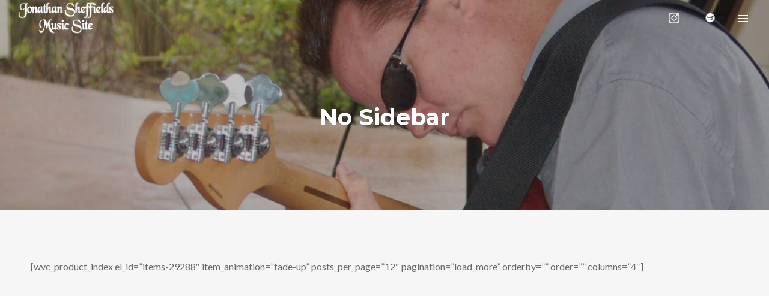

--- FILE ---
content_type: text/javascript
request_url: https://jonathansheffield.com/wp-content/themes/decibel/assets/js/functions.min.js?ver=3.2.9
body_size: 9140
content:
var DecibelUi=function(a){"use strict";return{isWVC:"undefined"!=typeof WVC,isWolfCore:"undefined"!=typeof WolfCore,lastScrollTop:0,timer:null,clock:0,initFlag:!1,debugLoader:!1,defaultHeroFont:"light",isEdge:!!navigator.userAgent.match(/(Edge)/i),isMobile:!!navigator.userAgent.match(/(iPad)|(iPhone)|(iPod)|(Android)|(PlayBook)|(BB10)|(BlackBerry)|(Opera Mini)|(IEMobile)|(webOS)|(MeeGo)/i),isApple:!(!navigator.userAgent.match(/(Safari)|(iPad)|(iPhone)|(iPod)/i)||-1!==navigator.userAgent.indexOf("Chrome")||-1!==navigator.userAgent.indexOf("Android")),isTouch:"ontouchstart"in window||window.DocumentTouch&&document instanceof DocumentTouch,debounceTimer:null,debounceTime:200,allowScrollEvent:!0,fullyLoaded:!1,mobileScreenBreakpoint:499,tabletScreenBreakpoint:768,notebookScreenBreakpoint:1024,desktopScreenBreakpoint:1224,desktopBigScreenBreakpoint:1690,init:function(){if(this.isMobile=DecibelParams.isMobile,this.mobileScreenBreakpoint=DecibelParams.mobileScreenBreakpoint,this.tabletScreenBreakpoint=DecibelParams.tabletScreenBreakpoint,this.notebookScreenBreakpoint=DecibelParams.notebookScreenBreakpoint,this.desktopScreenBreakpoint=DecibelParams.desktopScreenBreakpoint,this.desktopBigScreenBreakpoint=DecibelParams.desktopBigScreenBreakpoint,!this.initFlag){var b=this;this.setScreenClasses(),this.setMetroClasses(),this.subMenuDirection(),this.mobileMenuBreakPoint(),this.footerPageMarginBottom(),this.setEventSizeClass(),this.loadingAnimation(),this.centeredLogo(),this.svgLogo(),this.centeredLogoOffset(),this.setClasses(),this.fluidVideos(),this.resizeVideoBackground(),this.muteVimeoBackgrounds(),this.parallax(),this.flexSlider(),this.lightbox(),this.animateAnchorLinks(),this.heroScrollDownArrow(),this.lazyLoad(),this.addItemAnimationDelay(),this.stickyElements(),this.adjustSidebarPadding(),this.megaMenuWrapper(),this.megaMenuTagline(),this.menuDropDown(),this.subMenuDropDown(),this.subMenuDirection(),this.toggleSearchForm(),this.liveSearch(),this.footerPageMarginBottom(),this.isolateScroll(),this.tooltipsy(),this.setInternalLinkClass(),this.transitionCosmetic(),this.pausePlayersButton(),this.adjustmentClasses(),this.photoSizesOptionToggle(),this.minimalPlayer(),this.navPlayer(),this.loopPostPlayer(),this.setEventSizeClass(),this.wvcfullPageEvents(),this.artistTabs(),this.topLink(),this.wvcEventCallback(),this.topbarClose(),this.toggleMenu(),a(window).resize(function(){b.fullyLoaded&&(b.setScreenClasses(),b.setMetroClasses(),b.subMenuDirection(),b.resizeVideoBackground(),b.mobileMenuBreakPoint(),b.footerPageMarginBottom(),b.setEventSizeClass())}).resize(),a(window).scroll(function(){var c=a(window).scrollTop();b.stickyMenu(c),b.allowScrollEvent&&(b.debounceTimer&&window.clearTimeout(b.debounceTimer),b.debounceTimer=window.setTimeout(function(){b.setActiveOnePageMenuItem(c),b.topLinkAnimation(c)},b.debounceTime))}),b.initFlag=!0,a(window).bind("pageshow",function(a){a.originalEvent.persisted&&window.location.reload()})}},setScreenClasses:function(){var b=a(window).width(),c=a("body");this.desktopBigScreenBreakpoint,this.desktopScreenBreakpoint,this.notebookScreenBreakpoint,this.tabletScreenBreakpoint,this.mobileScreenBreakpoint;c.removeClass("desktop-screen desktop-big-screen notebook-screen tablet-screen mobile-screen"),b<this.mobileScreenBreakpoint?c.addClass("mobile-screen"):b>this.mobileScreenBreakpoint&&b<=this.tabletScreenBreakpoint?c.addClass("tablet-screen"):b>this.tabletScreenBreakpoint&&b<=this.notebookScreenBreakpoint?c.addClass("notebook-screen"):b>this.notebookScreenBreakpoint&&b<=this.desktopBigScreenBreakpoint?c.addClass("desktop-screen"):b>this.desktopBigScreenBreakpoint&&c.addClass("desktop-screen desktop-big-screen")},setMetroClasses:function(){1400<a(window).width()?a(".entry-metro").each(function(){710<a(this).width()?a(this).addClass("entry-metro-large"):a(this).removeClass("entry-metro-large")}):a(this).removeClass("entry-metro-large")},setClasses:function(){this.isTouch?a("html").addClass("touch"):a("html").addClass("no-touch"),this.isMobile?a("body").addClass("is-mobile"):a("body").addClass("not-mobile"),(this.isMobile||800>a(window).width())&&!DecibelParams.forceAnimationMobile&&a("body").addClass("no-animations"),this.isApple&&a("body").addClass("is-apple"),a("#secondary").length?a("body").addClass("has-secondary"):a("body").addClass("no-secondary")},transitionEventEnd:function(){var a,b=document.createElement("transitionDetector"),c={WebkitTransition:"webkitTransitionEnd",MozTransition:"transitionend",transition:"transitionend"};for(a in c)if(void 0!==b.style[a])return c[a]},animationEventEnd:function(){var a,b=document.createElement("animationDetector"),c={animation:"animationend",OAnimation:"oAnimationEnd",MozAnimation:"animationend",WebkitAnimation:"webkitAnimationEnd"};for(a in c)if(void 0!==b.style[a])return c[a]},loadingAnimation:function(){if(!DecibelParams.defaultPageLoadingAnimation)return!1;var a=this;a.timer=setInterval(function(){5===++a.clock&&a.hideLoader()},1e3)},svgLogo:function(){a("img.svg").each(function(){var b,c=a(this),d=c.attr("id"),e=c.attr("class"),f=c.attr("src");a.get(f,function(f){b=a(f).find("svg"),void 0!==d&&(b=b.attr("id",d)),void 0!==e&&(b=b.attr("class",e+" replaced-svg")),b=b.removeAttr("xmlns:a"),c.replaceWith(b)},"xml")})},addResizedEvent:function(){var b;a(window).on("resize orientationchange",function(){clearTimeout(b),b=setTimeout(function(){a(window).trigger("resized")},250)})},stickyElements:function(){a.isFunction(a.fn.stick_in_parent)&&(a("body").hasClass("single-work-layout-sidebar-left")||a("body").hasClass("single-work-layout-sidebar-right"))&&a(".work-info-container").stick_in_parent({offset_top:parseInt(DecibelParams.portfolioSidebarOffsetTop,10)})},adjustSidebarPadding:function(){if(a("body").hasClass("wolf-visual-composer")){if((a("body").hasClass("single-work-layout-sidebar-left")||a("body").hasClass("single-work-layout-sidebar-right"))&&a(".wvc-row").length){var b=a(".wvc-row").first().css("padding-top"),c=a(".wvc-row").last().css("padding-top");50<=parseInt(b,10)&&a(".work-info-container").css({"padding-top":b}),50<=parseInt(c,10)&&a(".work-info-container").css({"padding-bottom":c})}}else if(a("body").hasClass("wolf-core")&&(a("body").hasClass("single-work-layout-sidebar-left")||a("body").hasClass("single-work-layout-sidebar-right"))&&a(".wolf-core-row").length){var b=a(".wolf-core-row").first().css("padding-top"),c=a(".wolf-core-row").last().css("padding-top");50<=parseInt(b,10)&&a(".work-info-container").css({"padding-top":b}),50<=parseInt(c,10)&&a(".work-info-container").css({"padding-bottom":c})}},mobileMenuBreakPoint:function(b){var b=b||!1,c=a("body"),d=a(window).width(),e=DecibelParams.breakPoint;a("body").hasClass("loaded")&&(b=!0),e>d?(c.addClass("breakpoint"),c.removeClass("desktop"),b&&c.removeClass("offcanvas-menu-toggle overlay-menu-toggle lateral-menu-toggle side-panel-toggle"),a(window).trigger("decibel_breakpoint")):(b&&c.removeClass("mobile-menu-toggle"),c.removeClass("breakpoint"),c.addClass("desktop")),800>d?c.addClass("mobile"):c.removeClass("mobile")},subMenuDirection:function(){var b,c=parseInt(DecibelParams.subMenuWidth,10);a("#site-navigation-primary-desktop > li.menu-parent-item:not(.mega-menu)").each(function(){b=a(this),b.offset().left+8+2*c>a(window).width()&&(b.addClass("has-reversed-sub-menu"),b.find("ul.sub-menu").first().addClass("reversed-first-level-sub-menu"),b.find("> ul.sub-menu li > ul.sub-menu").addClass("reversed-sub-menu"))})},resizeVideoBackground:function(){a(".video-bg-container").each(function(){var b,c,d,e,f,g=a(this),h=g.width()+3,i=g.height()+3,j=640,k=360,l=a(this).find(".video-bg");(g.hasClass("youtube-video-bg-container")||g.hasClass("vimeo-video-bg-container"))&&(l=g.find("iframe"),j=560,k=315,h/i>=1.8?(c=h,b=Math.ceil(h/j*k)+2,e=-Math.ceil(b-i)/2,d=-Math.ceil(c-h)/2-2,f={width:c,height:b,marginTop:e,marginLeft:d},l.css(f)):(b=i,c=Math.ceil(i/k*j),d=-Math.ceil(c-h)/2,f={width:c,height:b,marginLeft:d,marginTop:0},l.css(f)))})},centeredLogo:function(){if(a("body").hasClass("menu-layout-centered-logo")||a("body").hasClass("menu-layout-top-logo")){var b,c=a("#site-navigation-primary-desktop > li.social-menu-item"),d=a("#site-navigation-primary-desktop > li:not(.social-menu-item)"),e=d.length;e=d.length,c.length&&e++,b=Math.round(parseFloat(e/2,10)),d.each(function(c){b>c?a(this).addClass("before-logo"):a(this).addClass("after-logo")}),a("<li class='logo-menu-item'>"+DecibelParams.logoMarkup+"</li>").insertAfter("#site-navigation-primary-desktop > li:nth-child("+b+")")}},centeredLogoOffset:function(){if((a("body").hasClass("menu-layout-centered-logo")||a("body").hasClass("menu-layout-top-logo"))&&a("#site-navigation-primary-desktop").length){a(".nav-menu-desktop .logo").removeAttr("style"),a("#site-navigation-primary-desktop").removeAttr("style");var b=a("#site-navigation-primary-desktop"),c=a(window).width()/2,d=c-a(".nav-menu-desktop .logo").offset().left,e=c-(c-a(".nav-menu-desktop .logo").outerWidth()/2),f=d-e;a("body").hasClass("menu-width-boxed")?b.css({left:f}):a("body").hasClass("menu-width-wide")&&a(".nav-menu-desktop .logo").css({left:f})}},stickyMenu:function(b){var c,d=parseInt(DecibelParams.menuOffset,10);b=b||0,c=parseInt(DecibelParams.stickyMenuScrollPoint,10)||a("body").offset().top,d||(10<b?(a("body").addClass("untop"),a("body").removeClass("attop")):(a("body").addClass("attop"),a("body").removeClass("untop"))),d&&(c="100%"===DecibelParams.menuOffset?a(window).height()-parseInt(DecibelParams.desktopMenuHeight,10):d-parseInt(DecibelParams.desktopMenuHeight,10)),a("#top-bar-block").length&&(c=a("#top-bar-block").offset().top+a("#top-bar-block").outerHeight()),"soft"===DecibelParams.stickyMenuType?(b<this.lastScrollTop&&c<b?(a("body").addClass("sticking"),this.centeredLogoOffset()):a("body").removeClass("sticking"),c<b?a("body").addClass("show-single-nav"):a("body").removeClass("show-single-nav"),this.lastScrollTop=b):"hard"===DecibelParams.stickyMenuType&&(c<b?(a("body").addClass("sticking show-single-nav"),this.centeredLogoOffset()):a("body").removeClass("sticking show-single-nav"))},megaMenuWrapper:function(){a("#site-navigation-primary-desktop .mega-menu").find("> ul.sub-menu").each(function(){a(this).wrap("<div class='mega-menu-panel' />").wrap("<div class='mega-menu-panel-inner' />")})},menuDropDown:function(){var b,c=this;a(".nav-menu-desktop .menu-parent-item").on({mouseenter:function(){b=a(this),b.parents(".nav-menu-desktop").hasClass("nav-disabled")||(c.subMenuDirection(),a(this).parents(".sub-menu").length||(a(this).find("> ul.sub-menu").show(0,function(){setTimeout(function(){b.addClass("hover")},100)}),a(this).find("> .mega-menu-panel").show(0,function(){setTimeout(function(){b.addClass("hover")},100)}),a(this).find("> .mega-menu-tagline").show(0,function(){setTimeout(function(){b.addClass("hover")},100)})))},mouseleave:function(){a(this).removeClass("hover"),a(this).find("> ul.sub-menu, > .mega-menu-panel, > .mega-menu-tagline").removeAttr("style")}})},megaMenuTagline:function(){a("#site-navigation-primary-desktop .mega-menu").each(function(){var b,c=a(this),d=c.find(".mega-menu-panel").first(),e=c.find("a").data("mega-menu-tagline");e&&(b=a("<div class='mega-menu-tagline'><span class='mega-menu-tagline-text'>"+e+"</span></div>"),b.insertBefore(d))})},headerScrollDownMousewheel:function(){var b=this;a("body").hasClass("hero-layout-fullheight")&&a("#hero").bind("mousewheel",function(a){a.originalEvent.wheelDelta/120<0&&b.scrollToMainContent()})},parallax:function(){(800>a(window).width()||this.isMobile)&&DecibelParams.parallaxNoSmallScreen||a(".parallax").jarallax({noAndroid:DecibelParams.parallaxNoAndroid,noIos:DecibelParams.parallaxNoIos})},toggleMenu:function(){var b=this;a(document).on("click",".toggle-mobile-menu",function(c){c.preventDefault(),a(window).trigger("decibel_mobile_menu_toggle_button_click",[a(this)]),a("body").hasClass("mobile-menu-toggle")?(b.closeAccordion(),a("body").removeClass("mobile-menu-toggle")):a("body").addClass("mobile-menu-toggle")}),a(document).on("click",".toggle-side-panel",function(c){c.preventDefault(),a(window).trigger("decibel_side_panel_toggle_button_click",[a(this)]),a("body").hasClass("side-panel-toggle")?(b.closeAccordion(),a("body").removeClass("side-panel-toggle")):a("body").addClass("side-panel-toggle")}),a(document).on("click",".toggle-offcanvas-menu",function(c){c.preventDefault(),a(window).trigger("decibel_offcanvas_menu_toggle_button_click",[a(this)]),a("body").hasClass("offcanvas-menu-toggle")?(b.closeAccordion(),a("body").removeClass("offcanvas-menu-toggle")):a("body").addClass("offcanvas-menu-toggle")}),a(document).on("click",".toggle-overlay-menu",function(c){c.preventDefault(),a(window).trigger("decibel_overlay_menu_toggle_button_click",[a(this)]),a("body").hasClass("overlay-menu-toggle")?(b.closeAccordion(),a("body").removeClass("overlay-menu-toggle")):a("body").addClass("overlay-menu-toggle")}),a(document).on("click",".toggle-lateral-menu",function(c){c.preventDefault(),a(window).trigger("decibel_lateral_menu_toggle_button_click",[a(this)]),a("body").hasClass("lateral-menu-toggle")?(b.closeAccordion(),a("body").removeClass("lateral-menu-toggle")):a("body").addClass("lateral-menu-toggle")})},subMenuDropDown:function(){a(document).on("click",".nav-menu-mobile .menu-parent-item > a, .nav-menu-vertical .menu-parent-item > a",function(b){var c=a(this),d=c.parent().parent().hasClass("sub-menu"),e=c.parent().find("ul.sub-menu:first"),f=a(".menu-item-open");return b.preventDefault(),d&&(f=c.parent().parent().find(".menu-item-open")),e.length&&(e.hasClass("menu-item-open")&&e.is(":visible")?f.slideUp().removeClass("menu-item-open"):(f.slideUp().removeClass("menu-item-open"),setTimeout(function(){e.slideDown().addClass("menu-item-open")},200))),!1})},closeAccordion:function(b){b=b||"hard","hard"===b?a(".menu-item-open").hide().removeClass("menu-item-open"):a(".menu-item-open").slideUp().removeClass("menu-item-open")},toggleSearchForm:function(){a(document).on("click",".toggle-search",function(b){b.preventDefault(),a(window).trigger("decibel_searchform_toggle"),a("body").toggleClass("search-form-toggle")})},fluidVideos:function(b,c){if(c=c||!1,!(a("body").hasClass("wvc")&&!1===c||a("body").hasClass("wolf-core")&&!1===c)){b=b||a("#page");var d=["iframe[src*='player.vimeo.com']","iframe[src*='youtube.com']","iframe[src*='youtube-nocookie.com']","iframe[src*='youtu.be']","iframe[src*='kickstarter.com'][src*='video.html']","iframe[src*='screenr.com']","iframe[src*='blip.tv']","iframe[src*='dailymotion.com']","iframe[src*='viddler.com']","iframe[src*='qik.com']","iframe[src*='revision3.com']","iframe[src*='hulu.com']","iframe[src*='funnyordie.com']","iframe[src*='flickr.com']","embed[src*='v.wordpress.com']","iframe[src*='videopress.com']"];b.find(a(d.join(",")).not(".vimeo-bg, .youtube-bg")).wrap('<span class="fluid-video" />'),a(".rev_slider_wrapper").find(d.join(",")).unwrap(),a(".fluid-video").parent().addClass("fluid-video-container")}},flexSlider:function(){a.isFunction(a.flexslider)&&(a(".slideshow-background").flexslider({animation:"fade",controlNav:!1,directionNav:!1,slideshow:!0,pauseOnHover:!1,pauseOnAction:!1,slideshowSpeed:3e3,animationSpeed:800}),a(document).on("click",".slideshow-gallery-direction-nav-prev",function(b){b.preventDefault(),a(this).parents("article.post").find(".slideshow-background").flexslider("prev")}),a(document).on("click",".slideshow-gallery-direction-nav-next",function(b){b.preventDefault(),a(this).parents("article.post").find(".slideshow-background").flexslider("next")}),a(".entry-slider").flexslider({animation:DecibelParams.entrySliderAnimation,slideshow:!0,slideshowSpeed:4e3}))},lightbox:function(){var b,c,d,e=this;a(".wvc-gallery .wvc-lightbox, .wolf-core-gallery .wolf-core-lightbox").each(function(){a(this).attr("data-fancybox",a(this).data("rel"))}),b=Math.floor(9999*Math.random()+1),a(".gallery").each(function(){b=Math.floor(9999*Math.random()+1),a(this).find(".gallery-item a:not(.select-action)").each(function(){a(this).attr("data-fancybox","gallery-"+b)})}),"fancybox"===DecibelParams.lightbox&&(a(".wvc-lightbox, .wolf-core-lightbox, .lightbox, .gallery-item a[href$='.jpg'], .gallery-item a[href$='.png'], .gallery-item a[href$='.gif'], .gallery-item a[href$='.svg']").fancybox(DecibelParams.fancyboxSettings),a(".gallery-quickview, .wvc-gallery-quickview, .wolf-core-gallery-quickview").unbind().on("click",function(){return event.preventDefault(),event.stopPropagation(),c=a(this).data("gallery-params"),d=DecibelParams.fancyboxSettings,a.fancybox.open(c,d),!1}),a(".woocommerce-product-gallery__trigger").unbind().on("click",function(){return event.preventDefault(),event.stopPropagation(),c=e.getProductGalleryItems(a(this).parent().find(".woocommerce-product-gallery__image")),a.fancybox.open(c,DecibelParams.fancyboxSettings),!1}),a(".woocommerce-product-gallery__image a").unbind().on("click",function(a){return a.preventDefault(),a.stopPropagation(),!1}),a(".wvc-lightbox-iframe, .wolf-core-lightbox-iframe").fancybox({iframe:{css:{width:"600px",height:"450px"}},beforeLoad:function(){parent.jQuery.fancybox.getInstance().update()}}),a(".lightbox-video").fancybox({beforeLoad:function(){DecibelUi.pausePlayers()},afterLoad:function(){DecibelUi.lightboxVideoAfterLoad()},afterClose:function(){DecibelUi.restartVideoBackgrounds()}}))},lightboxVideoAfterLoad:function(){var b=a(".fancybox-iframe").contents(),c=b.find("head"),d=b.find("video"),e=DecibelParams.accentColor;d.length&&(a(".fancybox-content").hide(),c.append(a("<link/>",{rel:"stylesheet",href:DecibelParams.mediaelementLegacyCssUri,type:"text/css"})),c.append(a("<link/>",{rel:"stylesheet",href:DecibelParams.mediaelementCssUri,type:"text/css"})),c.append(a("<link/>",{rel:"stylesheet",href:DecibelParams.fancyboxMediaelementCssUri,type:"text/css"})),d.mediaelementplayer(),b.find(".mejs-container").find(".mejs-time-current").css({"background-color":e}),b.find(".mejs-container").wrap("<div class='fancybox-mediaelement-container' />").wrap("<div class='fancybox-mediaelement-inner' />"),b.find(".mejs-container").find(".mejs-time-current").css({"background-color":e}),b.find(".mejs-container").find(".mejs-play").trigger("click"),setTimeout(function(){a(window).trigger("resize"),a(".fancybox-content").removeAttr("style").fadeIn("slow")},200))},getProductGalleryItems:function(b){var c=[];return b.length>0&&b.each(function(b,d){var e=a(d).find("img"),f=e.attr("data-large_image"),g={src:f,opts:{caption:e.attr("data-caption")?e.attr("data-caption"):""}};c.push(g)}),c},videoOpener:function(){"fancybox"===DecibelParams.lightbox&&a(".wvc-video-opener, .wolf-core").fancybox({beforeLoad:function(){DecibelUi.pausePlayers()},afterLoad:function(){DecibelUi.lightboxVideoAfterLoad()},afterClose:function(){DecibelUi.restartVideoBackgrounds()}})},lazyLoad:function(){a(".lazy-hidden").lazyLoadXT()},animateAnchorLinks:function(){var b=this;a(document).on("click",".scroll, .nav-scroll a",function(c){c.preventDefault(),c.stopPropagation(),b.smoothScroll(a(this).attr("href"))}),a(document).on("click",".scroll-left",function(c){c.preventDefault(),c.stopPropagation(),b.smoothScrollHorizontal(a(this).attr("href"))}),a(document).on("click",".woocommerce-review-link",function(a){a.preventDefault(),a.stopPropagation(),b.smoothScroll("#wc-tabs-container")})},commentReplyLinkSmoothScroll:function(){var b=this;a(document).on("click",".comment-reply-link",function(a){return a.preventDefault(),a.stopPropagation(),setTimeout(function(){b.smoothScroll("#respond")},500),!1})},heroScrollDownArrow:function(){var b=this;a(document).on("click","#hero-scroll-down-arrow",function(a){a.preventDefault(),a.stopPropagation(),b.scrollToMainContent()})},scrollToMainContent:function(){var b=a("#hero").next(".section"),c=this.getToolBarOffset()-5,d="";b.attr("id")&&(d=b.attr("id")),a("body").addClass("scrolling"),a("html, body").stop().animate({scrollTop:b.offset().top-c},parseInt(DecibelParams.smoothScrollSpeed,10),DecibelParams.smoothScrollEase,function(){""!==d&&history.pushState(null,null,"#"+d),setTimeout(function(){a("body").removeClass("scrolling"),a(window).trigger("wolf_has_scrolled")},500)})},smoothScroll:function(b){var c,d=this.getToolBarOffset()-5;-1!==b.indexOf("#")?(c=b.substring(b.indexOf("#")+1),a("#"+c).length?("hard"!==DecibelParams.stickyMenuType||a("body").hasClass("sticky-menu-transparent")||a("#"+c).hasClass("wvc-row-full-height")||a("#"+c).hasClass("wolf-core-row-full-height")||(d+=parseFloat(DecibelParams.stickyMenuHeight,10)),a("body").addClass("scrolling"),a("html, body").stop().animate({scrollTop:a("#"+c).offset().top-d},parseInt(DecibelParams.smoothScrollSpeed,10),DecibelParams.smoothScrollEase,function(){""!==c&&history.pushState(null,null,"#"+c),a("body").removeClass("mobile-menu-toggle"),setTimeout(function(){a("body").removeClass("scrolling"),a(window).trigger("wolf_has_scrolled"),window.dispatchEvent(new Event("scroll"))},500)})):window.location.replace(b)):window.location.replace(b)},smoothScrollHorizontal:function(b){var c,d=0;-1!==b.indexOf("#")?(c=b.substring(b.indexOf("#")+1),a("#"+c).length?(a("body").addClass("scrolling"),a("html, body").stop().animate({scrollLeft:a("#"+c).offset().left-d},parseInt(DecibelParams.smoothScrollSpeed,10),DecibelParams.smoothScrollEase,function(){""!==c&&history.pushState(null,null,"#"+c),a("body").removeClass("mobile-menu-toggle"),setTimeout(function(){a("body").removeClass("scrolling"),a(window).trigger("wolf_has_scrolled")},500)})):window.location.replace(b)):window.location.replace(b)},getToolBarOffset:function(){var b=0;return a("body").is(".admin-bar")&&(b=782<a(window).width()?32:46),a("#wolf-message-bar").length&&a("#wolf-message-bar").is(":visible")&&(b+=a("#wolf-message-bar-container").outerHeight()),parseInt(b,10)},topLink:function(){a(document).on("click",".back-to-top",function(b){b.preventDefault(),a("body").addClass("scrolling"),a("html, body").stop().animate({scrollTop:0},parseInt(DecibelParams.smoothScrollSpeed,10),DecibelParams.smoothScrollEase,function(){setTimeout(function(){a("body").removeClass("scrolling"),a(window).trigger("wolf_has_scrolled")},500)})})},topLinkAnimation:function(b){b>=550?a(".back-to-top").addClass("back-to-top-visible"):a(".back-to-top").removeClass("back-to-top-visible")},wowAnimate:function(){var b;DecibelParams.forceAnimationMobile||!this.isMobile&&a(window).width();"undefined"!=typeof WOW&&(b=new WOW({offset:DecibelParams.WOWAnimationOffset}),b.init())},AOS:function(b){var c,d,e=!1;"undefined"!=typeof WVCParams&&(e=WVCParams.forceAnimationMobile),c=e||!this.isMobile&&800<a(window).width(),d=!c,b=b||"#content","undefined"!=typeof AOS&&AOS.init({disable:d})},addItemAnimationDelay:function(){var b=0;a(".entry[data-aos]").each(function(){b+=150,a(this).attr("data-aos-delay",b)})},liveSearch:function(){DecibelParams.doLiveSearch&&a(".live-search-form").each(function(){var b,c,d=a(this),e=d.find("form"),f=a(this).find("input[type='search']"),g=a(this).find(".search-form-loader"),h=null,i="decibel_ajax_live_search";e.hasClass("woocommerce-product-search")&&(i="decibel_ajax_woocommerce_live_search"),d.find(".live-search-results").length||a("<div class='live-search-results'><ul></u></div>").insertAfter(f),b=d.find(".live-search-results"),c=b.find("ul"),f.on("keyup",function(d){clearTimeout(h);var e=a(this),f=e.val();8===d.keyCode||46===d.keyCode?(b.fadeOut(),g.fadeOut()):""!==f?h=setTimeout(function(){g.fadeIn();var d={action:i,s:f};a.post(DecibelParams.ajaxUrl,d,function(a){""!==a?(c.empty().html(a),b.fadeIn(),g.fadeOut()):(b.fadeOut(),g.fadeOut())})},200):(b.fadeOut(),g.fadeOut())})})},WooCommerceLiveSearch:function(){if(DecibelParams.doLiveSearch){var b,c,d=a(".wc-live-search-form"),e=d.find("input[type='search']"),f=d.find(".search-form-loader"),g=null;a("<div class='wc-live-search-results'><ul></u></div>").insertAfter(e),b=a(".wc-live-search-results"),c=b.find("ul"),e.on("keyup",function(d){clearTimeout(g);var e=a(this),h=e.val();8===d.keyCode||46===d.keyCode?(b.fadeOut(),f.fadeOut()):""!==h?g=setTimeout(function(){f.fadeIn();var d={action:"decibel_ajax_woocommerce_live_search",s:h};a.post(DecibelParams.ajaxUrl,d,function(a){""!==a?(c.empty().html(a),b.fadeIn(),f.fadeOut()):(b.fadeOut(),f.fadeOut())})},600):(b.fadeOut(),f.fadeOut())})}},hideLoader:function(){if(this.debugLoader)return!1;var b=a("body");clearInterval(this.timer),b.removeClass("loading"),b.addClass("loaded"),a(window).trigger("hide_loader")},footerPageMarginBottom:function(){if(a("body").hasClass("footer-type-uncover")&&!a("body").hasClass("error404")){var b=a(".site-footer").height()-2;a("#page-content").css({"margin-bottom":b})}else a("#page-content").css({"margin-bottom":0})},objectFitfallback:function(){this.isEdge&&"undefined"!=typeof objectFitImages&&objectFitImages()},isolateScroll:function(){a(".side-panel-inner, #vertical-bar-panel-inner, #vertical-bar-overlay-inner").on("mousewheel DOMMouseScroll",function(a){var b=a.originalEvent.wheelDelta||-a.originalEvent.detail,c=b>0?"up":"down";("up"===c&&0===this.scrollTop||"down"===c&&this.scrollTop===this.scrollHeight-this.offsetHeight)&&a.preventDefault()})},tooltipsy:function(){if(!this.isMobile){var b;a(".hastip, .wvc-ati-link:not(.wvc-ati-add-to-cart-button), .wvc-ati-add-to-cart-button-title, .wolf-core-ati-link:not(.wolf-core-ati-add-to-cart-button), .wolf-core-ati-add-to-cart-button-title, .wpm-track-icon:not(.wpm-add-to-cart-button), .wpm-add-to-cart-button-title, .wolf-release-button a:not(.wolf-release-add-to-cart), .wolf-release-add-to-cart-button-title, .wolf-share-link, .loop-release-button-link, .wolf-share-button-count, .single-add-to-wishlist .wolf_add_to_wishlist").tooltipsy(),a(document).on("added_to_cart",function(a,c,d,e){(e.hasClass("wvc-ati-add-to-cart-button")||e.hasClass("wolf-core-ati-add-to-cart-button")||e.hasClass("wpm-add-to-cart-button")||e.hasClass("wolf-release-add-to-cart")||e.hasClass("product-add-to-cart"))&&(b=e.find("span"),b.data("tooltipsy").hide(),b.data("tooltipsy").destroy(),b.attr("title",DecibelParams.l10n.addedToCart),b.tooltipsy(),b.data("tooltipsy").show(),setTimeout(function(){b.data("tooltipsy").hide(),b.data("tooltipsy").destroy(),b.attr("title",DecibelParams.l10n.addToCart),b.tooltipsy(),e.removeClass("added")},4e3))})}},setInternalLinkClass:function(){var b,c=DecibelParams.siteUrl,d="";a.each(DecibelParams.allowedMimeTypes,function(a,b){d+="|"+b}),d=a.trim(d).substring(1),c=DecibelParams.siteUrl,b=a("a[href^='"+c+"'], a[href^='/'], a[href^='./'], a[href^='../']"),b=b.not(function(){return a(this).attr("href").match(".("+d+")$")}),b.addClass("internal-link"),DecibelParams.isWooCommerce&&(this.untrailingSlashit(c)!==this.untrailingSlashit(DecibelParams.WooCommerceCartUrl)&&a("a[href^='"+DecibelParams.WooCommerceCartUrl+"']").removeClass("internal-link"),this.untrailingSlashit(c)!==this.untrailingSlashit(DecibelParams.WooCommerceAccountUrl)&&a("a[href^='"+DecibelParams.WooCommerceAccountUrl+"']").removeClass("internal-link"),this.untrailingSlashit(c)!==this.untrailingSlashit(DecibelParams.WooCommerceCheckoutUrl)&&a("a[href^='"+DecibelParams.WooCommerceCheckoutUrl+"']").removeClass("internal-link"),a(".woocommerce-MyAccount-downloads-file, .woocommerce-MyAccount-navigation a, .add_to_cart_button, .woocommerce-main-image, .product .images a, .product-remove a, .wc-proceed-to-checkout a, .wc-forward").removeClass("internal-link")),a(".wpml-ls-item, .wpml-ls-item a").removeClass("internal-link"),a("[class*='wp-image-']").parent().removeClass("internal-link"),a(".no-ajax, .loadmore-button, .nav-scroll a").removeClass("internal-link"),a("#wpadminbar a").removeClass("internal-link"),a(".release-thumbnail a").removeClass("internal-link"),a(".lightbox, .wvc-lightbox, .wolf-core-lightbox, .video-item .entry-link, .last-photos-thumbnails, .scroll, .wvc-nav-scroll , .wolf-core-nav-scroll").removeClass("internal-link"),a(".widget_meta a, a.comment-reply-link, a#cancel-comment-reply-link, a.post-edit-link, a.comment-edit-link, a.share-link, .single .comments-link a").removeClass("internal-link"),a("#blog-filter a, #albums-filter a, #work-filter a, #videos-filter a, #plugin-filter a, .logged-in-as a, #trigger a").removeClass("internal-link"),a(".category-filter a, .infinitescroll-trigger-container .nav-links a, .envato-item-presentation a").removeClass("internal-link"),a(".dropdown li.menu-item-has-children > a, .dropdown li.page_item_has_children > a").removeClass("internal-link"),a("a[target='_blank'], a[target='_parent'], a[target='_top']").removeClass("internal-link"),a(".nav-menu-mobile li.menu-parent-item > a").removeClass("internal-link"),a(".wc-item-downloads a").removeClass("internal-link"),a(".timely a").removeClass("internal-link"),a(".logo-link").removeClass("internal-link"),a(".wwcq-product-quickview-button").removeClass("internal-link"),a("a[target='_blank']").removeClass("internal-link"),a("h1,h2,h3,h4,h5,h6").removeClass("internal-link")},untrailingSlashit:function(a){return a=a||"","/"===a.charAt(a.length-1)&&(a=a.substr(0,a.length-1)),a},transitionCosmetic:function(){if(!DecibelParams.defaultPageTransitionAnimation)return!1;var b=this;DecibelParams.isAjaxNav||a(document).on("click",".internal-link:not(.disabled)",function(c){if(!c.ctrlKey){c.preventDefault();var d=a(this);a(".spinner").attr("id","spinner"),a("body").removeClass("mobile-menu-toggle overlay-menu-toggle offcanvas-menu-toggle vertical-bar-panel-toggle vertical-bar-overlay-toggle"),a("body").addClass("loading transitioning"),Cookies.set(DecibelParams.themeSlug+"_session_loaded",!0,{expires:null}),DecibelParams.hasLoadingOverlay?a(".loading-overlay").one(b.transitionEventEnd(),function(){Cookies.remove(DecibelParams.themeSlug+"_session_loaded"),window.location=d.attr("href")}):window.location=d.attr("href")}})},setActiveOnePageMenuItem:function(b){var c,d,e,f=a(".menu-one-page-menu-container #site-navigation-primary-desktop li.menu-item a"),g=150;if(f.length)if(a("body").hasClass("wvc-fullpage"))a(window).on("wvc_fullpage_change",function(b,c){var d=c.attr("id");d&&(f.parent().removeClass("menu-link-active"),a("a.wvc-fp-nav[href='#"+d+'"]').parent().addClass("menu-link-active"))});else if(a("body").hasClass("wolf-core-fullpage"))a(window).on("wolf_core_fullpage_change",function(b,c){var d=c.attr("id");d&&(f.parent().removeClass("menu-link-active"),a("a.wolf-core-fp-nav[href='#"+d+"']").parent().addClass("menu-link-active"))});else for(e=0;e<f.length;e++)c=a(f[e]),a(c.attr("href")).length&&(d=a(c.attr("href")).offset().top,b>d-g&&b<d+g&&(f.parent().removeClass("menu-link-active"),c.parent().addClass("menu-link-active")))},minimalPlayer:function(){a(document).on("click",".minimal-player-play-button",function(b){b.preventDefault();var c=a(this),d=c.next(".minimal-player-audio"),e=d.attr("id"),f=document.getElementById(e);c.hasClass("minimal-player-track-playing")?(c.removeClass("minimal-player-track-playing"),f.pause()):(a("video, audio").trigger("pause"),a(".minimal-player-play-button").removeClass("minimal-player-track-playing"),c.addClass("minimal-player-track-playing"),f.play())}),a(".minimal-player-audio").bind("ended",function(){a(this).prev(".minimal-player-play-button").removeClass("minimal-player-track-playing")})},pausePlayers:function(){this.isWVC?(WVC.pausePlayers(),a(".minimal-player-track-playing").removeClass("minimal-player-track-playing"),a(".loop-post-player-playing").removeClass("loop-post-player-playing")):this.isWolfCore?(WolfCore.pausePlayers(),a(".minimal-player-track-playing").removeClass("minimal-player-track-playing"),a(".loop-post-player-playing").removeClass("loop-post-player-playing")):(a("audio:not(.nav-player)").trigger("pause"),a("video:not(.wvc-video-bg):not(.wolf-core-video-bg):not(.video-bg)").trigger("pause"))},videoThumbnailPlayOnHover:function(){if(!this.isMobile){var b=".items.videos";a(b).length&&(a("iframe.youtube-bg",b).each(function(){"undefined"!=typeof DecibelYTVideoBg&&DecibelYTVideoBg.players[a(this).data("youtube-video-id")]&&DecibelYTVideoBg.players[a(this).data("youtube-video-id")].pauseVideo()}),"undefinined"!=typeof Vimeo&&a("iframe.vimeo-bg",b).each(function(){new Vimeo.Player(a(this)).pause()}),a("video.video-bg",b).each(function(){a(this).trigger("pause")}),a(".entry-video",b).each(function(){var b,c=a(this).find("iframe"),d=a(this).find("video"),e=a(this).data("youtube-video-id");c.length?c.hasClass("youtube-bg")?(a(this).on("mouseenter",function(){"undefined"!=typeof DecibelYTVideoBg&&DecibelYTVideoBg.players[e]&&DecibelYTVideoBg.players[e].playVideo()}),a(this).on("mouseleave",function(){setTimeout(function(){"undefined"!=typeof DecibelYTVideoBg&&DecibelYTVideoBg.players[e]&&DecibelYTVideoBg.players[e].pauseVideo()},500)})):c.hasClass("vimeo-bg")&&"undefinined"!=typeof Vimeo&&(b=new Vimeo.Player(c[0]),a(this).mouseenter(function(){b.play()}),a(this).mouseleave(function(){setTimeout(function(){b.pause()},200)})):d.length&&(a(this).mouseenter(function(){d.trigger("play")}),a(this).mouseleave(function(){setTimeout(function(){d.trigger("pause")},200)}))}))}},restartVideoBackgrounds:function(){this.isWVC?WVC.restartVideoBackgrounds():this.isWolfCore&&WolfCore.restartVideoBackgrounds()},pausePlayersButton:function(){var b=this;a(document).on("click",".wvc-embed-video-play-button, .wolf-core-embed-video-play-button, .pause-players, .audio-play-button",function(){b.pausePlayers()})},photoSizesOptionToggle:function(){a(document).on("click",".button-size-options-toggle",function(){a(".size-options-panel").toggle()});var b,c;a(document).on("change",".size-option-radio",function(){b=this.value,c=a(this).data("filename"),a(".button-size-options-download").attr("href",b),a(".button-size-options-download").attr("download",c)}),a(document).on("click",".size-options-panel table tr",function(){a(this).find(".size-option-radio").prop("checked",!0).trigger("change")})},setEventSizeClass:function(){a(".event-display-list").each(function(){800>a(this).width()?a(this).removeClass("event-list-large"):a(this).addClass("event-list-large")})},adjustmentClasses:function(){a(".wvc-row-is-fullwidth").each(function(){a(this).find(".wvc-col-12 .grid-padding-no").length&&a(this).addClass("has-no-padding-grid")}),a(".wolf-core-row-is-fullwidth").each(function(){a(this).find(".wolf-core-col-12 .grid-padding-no").length&&a(this).addClass("has-no-padding-grid")}),a("img, code").parent("a").addClass("no-link-style"),a(".more-link").parent("p").addClass("no-margin")},muteVimeoBackgrounds:function(){"undefinined"!=typeof Vimeo&&a(".vimeo-bg").each(function(){var a=new Vimeo.Player(this);a.on("play",function(){a.setVolume(0)})})},wvcfullPageEvents:function(){var b,c,d=this,e=900;"undefined"!=typeof WVCParams&&(e=WVCParams.fpAnimTime),"undefined"!=typeof WolfCoreParams&&(e=WolfCoreParams.fpAnimTime),a(window).on("wvc_fullpage_loaded",function(){d.defaultHeroFont=a("body").data("hero-font-tone"),a("body").removeClass("page-nav-bullet-light page-nav-bullet-dark").addClass("page-nav-bullet-"+d.defaultHeroFont)}),a(window).on("wvc_fullpage_change",function(f,g){a("body").hasClass("mobile-menu-toggle")&&a("body").removeClass("mobile-menu-toggle"),g.attr("class").match(/wvc-font-(light|dark)/)?(b=g.attr("class"),c=b.match(/wvc-font-(light|dark)/)[1],setTimeout(function(){a("body").removeClass("hero-font-light hero-font-dark").addClass("hero-font-"+c),a("body").removeClass("page-nav-bullet-light page-nav-bullet-dark").addClass("page-nav-bullet-"+c)},e)):g.attr("class").match(/wolf-core-font-(light|dark)/)?(b=g.attr("class"),c=b.match(/wolf-core-font-(light|dark)/)[1],setTimeout(function(){a("body").removeClass("hero-font-light hero-font-dark").addClass("hero-font-"+c),a("body").removeClass("page-nav-bullet-light page-nav-bullet-dark").addClass("page-nav-bullet-"+c)},e)):setTimeout(function(){a("body").removeClass("hero-font-light hero-font-dark").addClass("hero-font-"+d.defaultHeroFont),a("body").removeClass("page-nav-bullet-light page-nav-bullet-dark").addClass("page-nav-bullet-"+d.defaultHeroFont)},e)})},artistTabs:function(){a("body").hasClass("single-artist")&&a("#artist-tabs").tabs({select:function(b,c){a(c.panel).animate({opacity:.1})},show:function(b,c){a(c.panel).animate({opacity:1},1e3)},activate:function(b){void 0!==WVC.lazyLoad&&a("[class*='lazy-hidden']").lazyLoadXT(),"undefined"!=typeof WVCBigText&&WVCBigText.init(),void 0!==WolfCore.lazyLoad&&a("[class*='lazy-hidden']").lazyLoadXT(),"undefined"!=typeof WolfCoreBigText&&WolfCoreBigText.init(),window.dispatchEvent(new Event("resize")),a(window).trigger("wvc_tab_show"),a(window).trigger("wolf_core_tab_show")}})},navPlayer:function(){a(document).on("click",".nav-play-button",function(){event.preventDefault();var b=a(this),c=b.parent(),d=b.next(".nav-player"),e=d.attr("id"),f=document.getElementById(e),g=DecibelParams.l10n.playText,h=DecibelParams.l10n.pauseText;c.hasClass("nav-player-playing")?(c.removeClass("nav-player-playing"),f.pause(),b.attr("title",g)):(a("video, audio").trigger("pause"),b.attr("title",h),c.removeClass("nav-player-playing"),c.addClass("nav-player-playing"),f.play())})},loopPostPlayer:function(){a(document).on("click",".loop-post-play-button",function(){event.preventDefault();var b=a(this),c=b.parent(),d=b.next("audio"),e=d.attr("id"),f=document.getElementById(e),g=DecibelParams.l10n.playText,h=DecibelParams.l10n.pauseText;c.hasClass("loop-post-player-playing")?(c.removeClass("loop-post-player-playing"),f.pause(),b.attr("title",g)):(a("video, audio").trigger("pause"),b.attr("title",h),c.removeClass("loop-post-player-playing"),c.addClass("loop-post-player-playing"),f.play())})},topbarClose:function(){if(a("#top-bar-block").length){var b=a("#top-bar-block"),c="top_bar_closed";Cookies.get(c)||b.show(),this.isWolfCore?b.addClass("wolf-core-font-"+b.find(".wolf-core-row").first().data("font-color")):this.isWVC&&b.addClass("wvc-font-"+b.find(".wvc-row").first().data("font-color")),a(document).on("click","#top-bar-close",function(b){b.preventDefault(),a(this).parent().slideUp(300,function(){a("body").removeClass("has-top-bar"),Cookies.set(c,!0,{path:"/"})})})}},wvcEventCallback:function(){this.isWVC&&a(window).on("fp-animation-end",function(){a(".lazyload-bg").removeClass("lazy-hidden")})},pageLoad:function(){if(!DecibelParams.defaultPageLoadingAnimation)return!1;var b,c=this;if(this.debugLoader)return a("body").addClass("loading"),!1;b=DecibelParams.pageTransitionDelayAfter,setTimeout(function(){c.hideLoader(),c.wowAnimate(),c.AOS(),a("body").addClass("loaded")},b),DecibelParams.hasLoadingOverlay?a(".loading-overlay").one(c.transitionEventEnd(),function(){a(window).trigger("page_loaded")}):a(window).trigger("page_loaded"),setTimeout(function(){window.dispatchEvent(new Event("resize")),window.dispatchEvent(new Event("scroll")),a(window).trigger("just_loaded")},b+500),setTimeout(function(){a("body").addClass("one-sec-loaded"),a(window).trigger("one_sec_loaded"),Cookies.set(DecibelParams.themeSlug+"_session_loaded",!0,{expires:null}),c.videoThumbnailPlayOnHover()},parseInt(DecibelParams.pageLoadedDelay,10))}}}(jQuery);!function(a){"use strict";var b=function(){"undefined"!=typeof elementorFrontend&&elementorFrontend.on("components:init",function(){elementorFrontend.utils.anchors.setSettings("selectors.targets",".dummy-selector")})};a(window).on("elementor/frontend/init",b),"undefined"!=typeof WVC&&(WVC.lightbox=DecibelUi.lightbox,WVC.videoOpener=DecibelUi.videoOpener,WVC.getToolBarOffset=DecibelUi.getToolBarOffset),"undefined"!=typeof WolfCore&&(WolfCore.lightbox=DecibelUi.lightbox,WolfCore.videoOpener=DecibelUi.videoOpener,WolfCore.getToolBarOffset=DecibelUi.getToolBarOffset),a(document).ready(function(){DecibelUi.init()}),a(window).on("load",function(){DecibelUi.pageLoad(),setTimeout(function(){DecibelUi.fullyLoaded=!0},4e3)})}(jQuery);